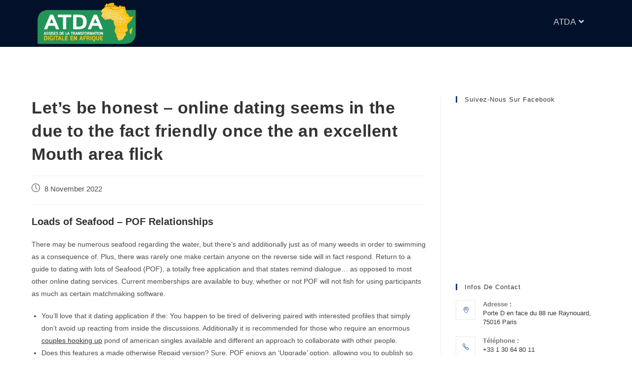

--- FILE ---
content_type: text/html; charset=UTF-8
request_url: https://old.lesatda.com/2022/11/08/let-s-be-honest-online-dating-seems-in-the-due-to/
body_size: 17853
content:
<!DOCTYPE html>
<html class="html" lang="en-US">
<head>
	<meta charset="UTF-8">
	<link rel="profile" href="https://gmpg.org/xfn/11">

	<title>Let&#8217;s be honest – online dating seems in the due to the fact friendly once the an excellent Mouth area flick &#8211; ATDA</title>
<meta name='robots' content='max-image-preview:large' />
<link rel="pingback" href="https://old.lesatda.com/xmlrpc.php">
<meta name="viewport" content="width=device-width, initial-scale=1"><link rel='dns-prefetch' href='//s.w.org' />
<link rel="alternate" type="application/rss+xml" title="ATDA &raquo; Feed" href="https://old.lesatda.com/feed/" />
<link rel="alternate" type="application/rss+xml" title="ATDA &raquo; Comments Feed" href="https://old.lesatda.com/comments/feed/" />
<link rel="alternate" type="text/calendar" title="ATDA &raquo; iCal Feed" href="https://old.lesatda.com/events/?ical=1" />
<link rel="alternate" type="application/rss+xml" title="ATDA &raquo; Let&#8217;s be honest – online dating seems in the due to the fact friendly once the an excellent Mouth area flick Comments Feed" href="https://old.lesatda.com/2022/11/08/let-s-be-honest-online-dating-seems-in-the-due-to/feed/" />
<script>
window._wpemojiSettings = {"baseUrl":"https:\/\/s.w.org\/images\/core\/emoji\/14.0.0\/72x72\/","ext":".png","svgUrl":"https:\/\/s.w.org\/images\/core\/emoji\/14.0.0\/svg\/","svgExt":".svg","source":{"concatemoji":"https:\/\/old.lesatda.com\/wp-includes\/js\/wp-emoji-release.min.js?ver=6.0.1"}};
/*! This file is auto-generated */
!function(e,a,t){var n,r,o,i=a.createElement("canvas"),p=i.getContext&&i.getContext("2d");function s(e,t){var a=String.fromCharCode,e=(p.clearRect(0,0,i.width,i.height),p.fillText(a.apply(this,e),0,0),i.toDataURL());return p.clearRect(0,0,i.width,i.height),p.fillText(a.apply(this,t),0,0),e===i.toDataURL()}function c(e){var t=a.createElement("script");t.src=e,t.defer=t.type="text/javascript",a.getElementsByTagName("head")[0].appendChild(t)}for(o=Array("flag","emoji"),t.supports={everything:!0,everythingExceptFlag:!0},r=0;r<o.length;r++)t.supports[o[r]]=function(e){if(!p||!p.fillText)return!1;switch(p.textBaseline="top",p.font="600 32px Arial",e){case"flag":return s([127987,65039,8205,9895,65039],[127987,65039,8203,9895,65039])?!1:!s([55356,56826,55356,56819],[55356,56826,8203,55356,56819])&&!s([55356,57332,56128,56423,56128,56418,56128,56421,56128,56430,56128,56423,56128,56447],[55356,57332,8203,56128,56423,8203,56128,56418,8203,56128,56421,8203,56128,56430,8203,56128,56423,8203,56128,56447]);case"emoji":return!s([129777,127995,8205,129778,127999],[129777,127995,8203,129778,127999])}return!1}(o[r]),t.supports.everything=t.supports.everything&&t.supports[o[r]],"flag"!==o[r]&&(t.supports.everythingExceptFlag=t.supports.everythingExceptFlag&&t.supports[o[r]]);t.supports.everythingExceptFlag=t.supports.everythingExceptFlag&&!t.supports.flag,t.DOMReady=!1,t.readyCallback=function(){t.DOMReady=!0},t.supports.everything||(n=function(){t.readyCallback()},a.addEventListener?(a.addEventListener("DOMContentLoaded",n,!1),e.addEventListener("load",n,!1)):(e.attachEvent("onload",n),a.attachEvent("onreadystatechange",function(){"complete"===a.readyState&&t.readyCallback()})),(e=t.source||{}).concatemoji?c(e.concatemoji):e.wpemoji&&e.twemoji&&(c(e.twemoji),c(e.wpemoji)))}(window,document,window._wpemojiSettings);
</script>
<style>
img.wp-smiley,
img.emoji {
	display: inline !important;
	border: none !important;
	box-shadow: none !important;
	height: 1em !important;
	width: 1em !important;
	margin: 0 0.07em !important;
	vertical-align: -0.1em !important;
	background: none !important;
	padding: 0 !important;
}
</style>
	<link rel='stylesheet' id='wp-block-library-css'  href='https://old.lesatda.com/wp-includes/css/dist/block-library/style.min.css?ver=6.0.1' media='all' />
<style id='wp-block-library-theme-inline-css'>
.wp-block-audio figcaption{color:#555;font-size:13px;text-align:center}.is-dark-theme .wp-block-audio figcaption{color:hsla(0,0%,100%,.65)}.wp-block-code{border:1px solid #ccc;border-radius:4px;font-family:Menlo,Consolas,monaco,monospace;padding:.8em 1em}.wp-block-embed figcaption{color:#555;font-size:13px;text-align:center}.is-dark-theme .wp-block-embed figcaption{color:hsla(0,0%,100%,.65)}.blocks-gallery-caption{color:#555;font-size:13px;text-align:center}.is-dark-theme .blocks-gallery-caption{color:hsla(0,0%,100%,.65)}.wp-block-image figcaption{color:#555;font-size:13px;text-align:center}.is-dark-theme .wp-block-image figcaption{color:hsla(0,0%,100%,.65)}.wp-block-pullquote{border-top:4px solid;border-bottom:4px solid;margin-bottom:1.75em;color:currentColor}.wp-block-pullquote__citation,.wp-block-pullquote cite,.wp-block-pullquote footer{color:currentColor;text-transform:uppercase;font-size:.8125em;font-style:normal}.wp-block-quote{border-left:.25em solid;margin:0 0 1.75em;padding-left:1em}.wp-block-quote cite,.wp-block-quote footer{color:currentColor;font-size:.8125em;position:relative;font-style:normal}.wp-block-quote.has-text-align-right{border-left:none;border-right:.25em solid;padding-left:0;padding-right:1em}.wp-block-quote.has-text-align-center{border:none;padding-left:0}.wp-block-quote.is-large,.wp-block-quote.is-style-large,.wp-block-quote.is-style-plain{border:none}.wp-block-search .wp-block-search__label{font-weight:700}:where(.wp-block-group.has-background){padding:1.25em 2.375em}.wp-block-separator.has-css-opacity{opacity:.4}.wp-block-separator{border:none;border-bottom:2px solid;margin-left:auto;margin-right:auto}.wp-block-separator.has-alpha-channel-opacity{opacity:1}.wp-block-separator:not(.is-style-wide):not(.is-style-dots){width:100px}.wp-block-separator.has-background:not(.is-style-dots){border-bottom:none;height:1px}.wp-block-separator.has-background:not(.is-style-wide):not(.is-style-dots){height:2px}.wp-block-table thead{border-bottom:3px solid}.wp-block-table tfoot{border-top:3px solid}.wp-block-table td,.wp-block-table th{padding:.5em;border:1px solid;word-break:normal}.wp-block-table figcaption{color:#555;font-size:13px;text-align:center}.is-dark-theme .wp-block-table figcaption{color:hsla(0,0%,100%,.65)}.wp-block-video figcaption{color:#555;font-size:13px;text-align:center}.is-dark-theme .wp-block-video figcaption{color:hsla(0,0%,100%,.65)}.wp-block-template-part.has-background{padding:1.25em 2.375em;margin-top:0;margin-bottom:0}
</style>
<style id='global-styles-inline-css'>
body{--wp--preset--color--black: #000000;--wp--preset--color--cyan-bluish-gray: #abb8c3;--wp--preset--color--white: #ffffff;--wp--preset--color--pale-pink: #f78da7;--wp--preset--color--vivid-red: #cf2e2e;--wp--preset--color--luminous-vivid-orange: #ff6900;--wp--preset--color--luminous-vivid-amber: #fcb900;--wp--preset--color--light-green-cyan: #7bdcb5;--wp--preset--color--vivid-green-cyan: #00d084;--wp--preset--color--pale-cyan-blue: #8ed1fc;--wp--preset--color--vivid-cyan-blue: #0693e3;--wp--preset--color--vivid-purple: #9b51e0;--wp--preset--gradient--vivid-cyan-blue-to-vivid-purple: linear-gradient(135deg,rgba(6,147,227,1) 0%,rgb(155,81,224) 100%);--wp--preset--gradient--light-green-cyan-to-vivid-green-cyan: linear-gradient(135deg,rgb(122,220,180) 0%,rgb(0,208,130) 100%);--wp--preset--gradient--luminous-vivid-amber-to-luminous-vivid-orange: linear-gradient(135deg,rgba(252,185,0,1) 0%,rgba(255,105,0,1) 100%);--wp--preset--gradient--luminous-vivid-orange-to-vivid-red: linear-gradient(135deg,rgba(255,105,0,1) 0%,rgb(207,46,46) 100%);--wp--preset--gradient--very-light-gray-to-cyan-bluish-gray: linear-gradient(135deg,rgb(238,238,238) 0%,rgb(169,184,195) 100%);--wp--preset--gradient--cool-to-warm-spectrum: linear-gradient(135deg,rgb(74,234,220) 0%,rgb(151,120,209) 20%,rgb(207,42,186) 40%,rgb(238,44,130) 60%,rgb(251,105,98) 80%,rgb(254,248,76) 100%);--wp--preset--gradient--blush-light-purple: linear-gradient(135deg,rgb(255,206,236) 0%,rgb(152,150,240) 100%);--wp--preset--gradient--blush-bordeaux: linear-gradient(135deg,rgb(254,205,165) 0%,rgb(254,45,45) 50%,rgb(107,0,62) 100%);--wp--preset--gradient--luminous-dusk: linear-gradient(135deg,rgb(255,203,112) 0%,rgb(199,81,192) 50%,rgb(65,88,208) 100%);--wp--preset--gradient--pale-ocean: linear-gradient(135deg,rgb(255,245,203) 0%,rgb(182,227,212) 50%,rgb(51,167,181) 100%);--wp--preset--gradient--electric-grass: linear-gradient(135deg,rgb(202,248,128) 0%,rgb(113,206,126) 100%);--wp--preset--gradient--midnight: linear-gradient(135deg,rgb(2,3,129) 0%,rgb(40,116,252) 100%);--wp--preset--duotone--dark-grayscale: url('#wp-duotone-dark-grayscale');--wp--preset--duotone--grayscale: url('#wp-duotone-grayscale');--wp--preset--duotone--purple-yellow: url('#wp-duotone-purple-yellow');--wp--preset--duotone--blue-red: url('#wp-duotone-blue-red');--wp--preset--duotone--midnight: url('#wp-duotone-midnight');--wp--preset--duotone--magenta-yellow: url('#wp-duotone-magenta-yellow');--wp--preset--duotone--purple-green: url('#wp-duotone-purple-green');--wp--preset--duotone--blue-orange: url('#wp-duotone-blue-orange');--wp--preset--font-size--small: 13px;--wp--preset--font-size--medium: 20px;--wp--preset--font-size--large: 36px;--wp--preset--font-size--x-large: 42px;}.has-black-color{color: var(--wp--preset--color--black) !important;}.has-cyan-bluish-gray-color{color: var(--wp--preset--color--cyan-bluish-gray) !important;}.has-white-color{color: var(--wp--preset--color--white) !important;}.has-pale-pink-color{color: var(--wp--preset--color--pale-pink) !important;}.has-vivid-red-color{color: var(--wp--preset--color--vivid-red) !important;}.has-luminous-vivid-orange-color{color: var(--wp--preset--color--luminous-vivid-orange) !important;}.has-luminous-vivid-amber-color{color: var(--wp--preset--color--luminous-vivid-amber) !important;}.has-light-green-cyan-color{color: var(--wp--preset--color--light-green-cyan) !important;}.has-vivid-green-cyan-color{color: var(--wp--preset--color--vivid-green-cyan) !important;}.has-pale-cyan-blue-color{color: var(--wp--preset--color--pale-cyan-blue) !important;}.has-vivid-cyan-blue-color{color: var(--wp--preset--color--vivid-cyan-blue) !important;}.has-vivid-purple-color{color: var(--wp--preset--color--vivid-purple) !important;}.has-black-background-color{background-color: var(--wp--preset--color--black) !important;}.has-cyan-bluish-gray-background-color{background-color: var(--wp--preset--color--cyan-bluish-gray) !important;}.has-white-background-color{background-color: var(--wp--preset--color--white) !important;}.has-pale-pink-background-color{background-color: var(--wp--preset--color--pale-pink) !important;}.has-vivid-red-background-color{background-color: var(--wp--preset--color--vivid-red) !important;}.has-luminous-vivid-orange-background-color{background-color: var(--wp--preset--color--luminous-vivid-orange) !important;}.has-luminous-vivid-amber-background-color{background-color: var(--wp--preset--color--luminous-vivid-amber) !important;}.has-light-green-cyan-background-color{background-color: var(--wp--preset--color--light-green-cyan) !important;}.has-vivid-green-cyan-background-color{background-color: var(--wp--preset--color--vivid-green-cyan) !important;}.has-pale-cyan-blue-background-color{background-color: var(--wp--preset--color--pale-cyan-blue) !important;}.has-vivid-cyan-blue-background-color{background-color: var(--wp--preset--color--vivid-cyan-blue) !important;}.has-vivid-purple-background-color{background-color: var(--wp--preset--color--vivid-purple) !important;}.has-black-border-color{border-color: var(--wp--preset--color--black) !important;}.has-cyan-bluish-gray-border-color{border-color: var(--wp--preset--color--cyan-bluish-gray) !important;}.has-white-border-color{border-color: var(--wp--preset--color--white) !important;}.has-pale-pink-border-color{border-color: var(--wp--preset--color--pale-pink) !important;}.has-vivid-red-border-color{border-color: var(--wp--preset--color--vivid-red) !important;}.has-luminous-vivid-orange-border-color{border-color: var(--wp--preset--color--luminous-vivid-orange) !important;}.has-luminous-vivid-amber-border-color{border-color: var(--wp--preset--color--luminous-vivid-amber) !important;}.has-light-green-cyan-border-color{border-color: var(--wp--preset--color--light-green-cyan) !important;}.has-vivid-green-cyan-border-color{border-color: var(--wp--preset--color--vivid-green-cyan) !important;}.has-pale-cyan-blue-border-color{border-color: var(--wp--preset--color--pale-cyan-blue) !important;}.has-vivid-cyan-blue-border-color{border-color: var(--wp--preset--color--vivid-cyan-blue) !important;}.has-vivid-purple-border-color{border-color: var(--wp--preset--color--vivid-purple) !important;}.has-vivid-cyan-blue-to-vivid-purple-gradient-background{background: var(--wp--preset--gradient--vivid-cyan-blue-to-vivid-purple) !important;}.has-light-green-cyan-to-vivid-green-cyan-gradient-background{background: var(--wp--preset--gradient--light-green-cyan-to-vivid-green-cyan) !important;}.has-luminous-vivid-amber-to-luminous-vivid-orange-gradient-background{background: var(--wp--preset--gradient--luminous-vivid-amber-to-luminous-vivid-orange) !important;}.has-luminous-vivid-orange-to-vivid-red-gradient-background{background: var(--wp--preset--gradient--luminous-vivid-orange-to-vivid-red) !important;}.has-very-light-gray-to-cyan-bluish-gray-gradient-background{background: var(--wp--preset--gradient--very-light-gray-to-cyan-bluish-gray) !important;}.has-cool-to-warm-spectrum-gradient-background{background: var(--wp--preset--gradient--cool-to-warm-spectrum) !important;}.has-blush-light-purple-gradient-background{background: var(--wp--preset--gradient--blush-light-purple) !important;}.has-blush-bordeaux-gradient-background{background: var(--wp--preset--gradient--blush-bordeaux) !important;}.has-luminous-dusk-gradient-background{background: var(--wp--preset--gradient--luminous-dusk) !important;}.has-pale-ocean-gradient-background{background: var(--wp--preset--gradient--pale-ocean) !important;}.has-electric-grass-gradient-background{background: var(--wp--preset--gradient--electric-grass) !important;}.has-midnight-gradient-background{background: var(--wp--preset--gradient--midnight) !important;}.has-small-font-size{font-size: var(--wp--preset--font-size--small) !important;}.has-medium-font-size{font-size: var(--wp--preset--font-size--medium) !important;}.has-large-font-size{font-size: var(--wp--preset--font-size--large) !important;}.has-x-large-font-size{font-size: var(--wp--preset--font-size--x-large) !important;}
</style>
<link rel='stylesheet' id='contact-form-7-css'  href='https://old.lesatda.com/wp-content/plugins/contact-form-7/includes/css/styles.css?ver=5.6' media='all' />
<style id='contact-form-7-inline-css'>
.wpcf7 .wpcf7-recaptcha iframe {margin-bottom: 0;}.wpcf7 .wpcf7-recaptcha[data-align="center"] > div {margin: 0 auto;}.wpcf7 .wpcf7-recaptcha[data-align="right"] > div {margin: 0 0 0 auto;}
</style>
<link rel='stylesheet' id='mfcf7_zl_button_style-css'  href='https://old.lesatda.com/wp-content/plugins/multiline-files-for-contact-form-7/css/style.css?12&#038;ver=6.0.1' media='all' />
<link rel='stylesheet' id='templately-editor-css'  href='https://old.lesatda.com/wp-content/plugins/templately/assets/css/editor.css?ver=1.3.5' media='all' />
<link rel='stylesheet' id='wpforms-full-css'  href='https://old.lesatda.com/wp-content/plugins/wpforms-lite/assets/css/wpforms-full.min.css?ver=1.7.6' media='all' />
<link rel='stylesheet' id='1d700ab28-css'  href='https://old.lesatda.com/wp-content/uploads/essential-addons-elementor/734e5f942.min.css?ver=1769082566' media='all' />
<link rel='stylesheet' id='elementor-frontend-legacy-css'  href='https://old.lesatda.com/wp-content/plugins/elementor/assets/css/frontend-legacy.min.css?ver=3.6.6' media='all' />
<link rel='stylesheet' id='elementor-frontend-css'  href='https://old.lesatda.com/wp-content/plugins/elementor/assets/css/frontend.min.css?ver=3.6.6' media='all' />
<link rel='stylesheet' id='elementor-post-4083-css'  href='https://old.lesatda.com/wp-content/uploads/elementor/css/post-4083.css?ver=1624872168' media='all' />
<link rel='stylesheet' id='font-awesome-css'  href='https://old.lesatda.com/wp-content/themes/oceanwp/assets/fonts/fontawesome/css/all.min.css?ver=5.15.1' media='all' />
<link rel='stylesheet' id='simple-line-icons-css'  href='https://old.lesatda.com/wp-content/themes/oceanwp/assets/css/third/simple-line-icons.min.css?ver=2.4.0' media='all' />
<link rel='stylesheet' id='oceanwp-style-css'  href='https://old.lesatda.com/wp-content/themes/oceanwp/assets/css/style.min.css?ver=1.0' media='all' />
<link rel='stylesheet' id='tablepress-default-css'  href='https://old.lesatda.com/wp-content/plugins/tablepress/css/default.min.css?ver=1.14' media='all' />
<link rel='stylesheet' id='oe-widgets-style-css'  href='https://old.lesatda.com/wp-content/plugins/ocean-extra/assets/css/widgets.css?ver=6.0.1' media='all' />
<link rel='stylesheet' id='elementor-icons-shared-0-css'  href='https://old.lesatda.com/wp-content/plugins/elementor/assets/lib/font-awesome/css/fontawesome.min.css?ver=5.15.3' media='all' />
<link rel='stylesheet' id='elementor-icons-fa-solid-css'  href='https://old.lesatda.com/wp-content/plugins/elementor/assets/lib/font-awesome/css/solid.min.css?ver=5.15.3' media='all' />
<!--n2css--><script src='https://old.lesatda.com/wp-includes/js/jquery/jquery.min.js?ver=3.6.0' id='jquery-core-js'></script>
<script src='https://old.lesatda.com/wp-includes/js/jquery/jquery-migrate.min.js?ver=3.3.2' id='jquery-migrate-js'></script>
<script src='https://old.lesatda.com/wp-content/plugins/multiline-files-for-contact-form-7/js/zl-multine-files.js?ver=6.0.1' id='mfcf7_zl_multiline_files_script-js'></script>
<script id='wpm-6310-ajax-script-js-extra'>
var my_ajax_object = {"ajax_url":"https:\/\/old.lesatda.com\/wp-admin\/admin-ajax.php"};
</script>
<script src='https://old.lesatda.com/wp-content/plugins/team-showcase-supreme/assets/js/ajaxdata.js?ver=6.0.1' id='wpm-6310-ajax-script-js'></script>
<link rel="https://api.w.org/" href="https://old.lesatda.com/wp-json/" /><link rel="alternate" type="application/json" href="https://old.lesatda.com/wp-json/wp/v2/posts/71256" /><link rel="EditURI" type="application/rsd+xml" title="RSD" href="https://old.lesatda.com/xmlrpc.php?rsd" />
<link rel="wlwmanifest" type="application/wlwmanifest+xml" href="https://old.lesatda.com/wp-includes/wlwmanifest.xml" /> 
<link rel="canonical" href="https://old.lesatda.com/2022/11/08/let-s-be-honest-online-dating-seems-in-the-due-to/" />
<link rel='shortlink' href='https://old.lesatda.com/?p=71256' />
<link rel="alternate" type="application/json+oembed" href="https://old.lesatda.com/wp-json/oembed/1.0/embed?url=https%3A%2F%2Fold.lesatda.com%2F2022%2F11%2F08%2Flet-s-be-honest-online-dating-seems-in-the-due-to%2F" />
<link rel="alternate" type="text/xml+oembed" href="https://old.lesatda.com/wp-json/oembed/1.0/embed?url=https%3A%2F%2Fold.lesatda.com%2F2022%2F11%2F08%2Flet-s-be-honest-online-dating-seems-in-the-due-to%2F&#038;format=xml" />
<!-- start Simple Custom CSS and JS -->
<script>
  jQuery(document).ready(function($){
$("#pack-visiteur").click(function(){
$("#pack-visiteur-form").show();
$("#pack-decouverte-form").hide();
  $("#dinner-gala-form").hide();
  });

});

  jQuery(document).ready(function($){
$("#pack-decouverte").click(function(){
$("#pack-decouverte-form").show();
$("#pack-visiteur-form").hide();
  $("#dinner-gala-form").hide();
  });

});

 jQuery(document).ready(function($){
$("#dinner-gala").click(function(){
$("#pack-decouverte-form").hide();
$("#pack-visiteur-form").hide();
  $("#dinner-gala-form").show();
  });

});

</script>
<!-- end Simple Custom CSS and JS -->
<!-- start Simple Custom CSS and JS -->
<script>
 

</script>
<!-- end Simple Custom CSS and JS -->
<!-- Global site tag (gtag.js) - Google Analytics -->
<script async src="https://www.googletagmanager.com/gtag/js?id=G-3MMPQSEPLP"></script>
<script>
  window.dataLayer = window.dataLayer || [];
  function gtag(){dataLayer.push(arguments);}
  gtag('js', new Date());

  gtag('config', 'G-3MMPQSEPLP');
</script>

<!-- Facebook Pixel Code -->
<script>
  !function(f,b,e,v,n,t,s)
  {if(f.fbq)return;n=f.fbq=function(){n.callMethod?
  n.callMethod.apply(n,arguments):n.queue.push(arguments)};
  if(!f._fbq)f._fbq=n;n.push=n;n.loaded=!0;n.version='2.0';
  n.queue=[];t=b.createElement(e);t.async=!0;
  t.src=v;s=b.getElementsByTagName(e)[0];
  s.parentNode.insertBefore(t,s)}(window, document,'script',
  'https://connect.facebook.net/en_US/fbevents.js');
  fbq('init', '824508154630644');
  fbq('track', 'PageView');
</script>
<noscript><img height="1" width="1" style="display:none"
  src="https://www.facebook.com/tr?id=824508154630644&ev=PageView&noscript=1"
/></noscript>
<!-- End Facebook Pixel Code --><meta name="tec-api-version" content="v1"><meta name="tec-api-origin" content="https://old.lesatda.com"><link rel="alternate" href="https://old.lesatda.com/wp-json/tribe/events/v1/" /><link rel="icon" href="https://old.lesatda.com/wp-content/uploads/2018/09/cropped-Logo-icon-2-32x32.png" sizes="32x32" />
<link rel="icon" href="https://old.lesatda.com/wp-content/uploads/2018/09/cropped-Logo-icon-2-192x192.png" sizes="192x192" />
<link rel="apple-touch-icon" href="https://old.lesatda.com/wp-content/uploads/2018/09/cropped-Logo-icon-2-180x180.png" />
<meta name="msapplication-TileImage" content="https://old.lesatda.com/wp-content/uploads/2018/09/cropped-Logo-icon-2-270x270.png" />
		<style id="wp-custom-css">
			div#casab img{width:150px !important;height:150px}.wpcf7 form.failed .wpcf7-response-output{border-color:#4caf50}#mypart .elementor-image-carousel.swiper-wrapper{height:150px}.cndpacc img{background:#ffffff;padding:10px;width:100px;border-radius:10px}/*Atda 2022*/section#partenairerere img{width:150px}div#partenairerere img{width:150px}section#partenairerere .itu img{width:100px}.principauxatda ul li::marker{color:#0086ea}.principauxatda ul{text-align:justify;line-height 1.2}.mycontexte p{text-align:justify;line-height:1.2}.mycontexte1 p{line-height:1.2}div#atda2022caomit img{height:250px}div#suisseflag img{position:absolute;width:100px;bottom:0;left:150px}div#suisseflag h3.elementor-image-box-title{margin-left:-50px}.page-id-67240 #main #content-wrap{padding-top:50px}.page-id-68083 #main #content-wrap{padding-top:50px}@media (max-width:992px){div#suisseflag h3.elementor-image-box-title{margin-left:0}div#suisseflag img{position:absolute;width:100px;bottom:70px;left:70px}}@media (max-width:767px){div#suisseflag h3.elementor-image-box-title{margin-left:0}div#suisseflag img{position:absolute;width:50px;bottom:115px;left:0}}/*Atda 2022*/section#gold img{width:200px;padding:0}section#silver img{width:200px}section#bronze img{width:200px}section#partinst img{width:200px}.page-id-67166 #main #content-wrap{padding-top:50px;padding-bottom:0}#main #content-wrap{padding-top:100px}#banner .elementor-widget-wrap{padding:0;margin-bottom:30px}#site-header-inner{position:relative;height:0 !important}.custom-header-logo #site-logo{float:none;display:inline-block;height:10%}hr{background-color:#229458;height:2px !important}section#inscription{background:#f8f8f8;border-radius:5px;margin:0 auto;padding:10px;margin-top:30px}#section-prog strong{color:#4054B2 !important}#section-prog hr{background-color:#4054B2 !important;height:2px !important}@media (max-width:767px){.page-id-67070 section#form-berkley{padding:20px 0 0 0 !important;margin-top:50px}#my-form-learning input.wpcf7-form-control.has-spinner.wpcf7-submit.btn.btn-theme{width:initial !important}#my-form-learning .col-xs-12.col-sm-6{margin-left:0 !important}#my-form-learning .my-row-from .row{width:100% !important;display:initial !important}section#form-berkley{padding:0 !important}#flags img.attachment-full.size-full{width:50%;margin:0 auto}#flags .elementor-image-box-wrapper{text-align:center !important}ul#menu-new{background:#292e35 !important}}@media (max-width:992px){ul#menu-new{background:#292e35 !important}}@media (max-width:768px){#flags img.attachment-full.size-full{width:50%;margin:0 auto}a#btn-meme-ligne{width:100%}ul#menu-new{background:#292e35 !important}}.col-form{background:white;margin:10px;border-radius:5px;box-shadow:0 20px 70px rgb(38 42 76 / 20%)}ul.btn-down li{background:#f8d052;margin:10px;padding:10px;text-align:center;border-radius:5px}ul.btn-down{display:flex !important;list-style:none}ul.btn-down li a{font-weight:900}.my-form,.my-form-visiteur,.my-form-dinner{background:white;margin:10px;border-radius:5px;box-shadow:0 20px 70px rgb(38 42 76 / 20%);padding:20px}input.wpcf7-form-control.has-spinner.wpcf7-submit{padding:14px;margin-left:10px}#pack-visiteur-form{display:none}#dinner-gala-form{display:none}.page-id-6210 h3.eael-contact-form-title.eael-contact-form-7-title{text-align:center}/*responsive*/@media (max-width:1024px){section#mytableau-ex{padding:0 !important}section#mytableau-ex{overflow-x:auto}section#mytableau-ex{padding:0 0}ul.btn-down{display:initial !important}}.assises h1{-webkit-text-stroke:2px black}.date-hero h1{-webkit-text-stroke:2px black}.partenaire-hero h1{-webkit-text-stroke:1px black}.universite h1{-webkit-text-stroke:2px black}.sstheme h1{-webkit-text-stroke:1px black}.deployer h1{-webkit-text-stroke:1px black}@media (max-width:767px){.custom-header-logo #site-logo{float:none;display:inline-block;height:100%}section#mytableau-ex{padding:0 !important}ul#menu-new li a{line-height:2 !important}section#mytableau-ex{padding:0 0}section#mytableau-ex{overflow-x:auto}/* .assises{background:#ffffff57 !important;padding:13px;width:max-content !important;margin:0 auto;border-radius:5px}.date-hero{background:#2180b35c !important;padding:13px;margin:0 auto;border-radius:5px;width:100% !important}.partenaire-hero{background:#ffffff57 !important;padding:13px;width:100% !important;margin:0 auto;border-radius:5px}.universite{background:#2180b35c !important;padding:13px;margin:0 auto;border-radius:5px;width:100% !important}.sstheme{background:#ffffff57 !important;padding:13px;width:100% !important;margin:0 auto;border-radius:5px}.deployer{background:#2180b35c !important;padding:13px;margin:0 auto;border-radius:5px;width:max-content !important}*/}@media (max-width:992px){section#mytableau-ex{padding:0 !important}ul#menu-new li a{line-height:2 !important}section#mytableau-ex{padding:0 0}section#mytableau-ex{overflow-x:auto}/* .assises{background:#ffffff57 !important;padding:13px;width:max-content !important;margin:0 auto;border-radius:5px}.date-hero{background:#2180b35c !important;padding:13px;margin:0 auto;border-radius:5px;width:100% !important}.partenaire-hero{background:#ffffff57 !important;padding:13px;width:100% !important;margin:0 auto;border-radius:5px}.universite{background:#2180b35c !important;padding:13px;margin:0 auto;border-radius:5px;width:100% !important}.sstheme{background:#ffffff57 !important;padding:13px;width:100% !important;margin:0 auto;border-radius:5px}.deployer{background:#2180b35c !important;padding:13px;margin:0 auto;border-radius:5px;width:max-content !important}*/}div#eael-advance-tabs-b7fac7f p{margin:10px}section#mytableau-ex{padding:0 50px}th.column-1.sorting{width:10% !important}th.column-5.sorting{width:16% !important}.tablepress thead th{background-color:#239457;font-weight:700;vertical-align:middle}tr.row-1.odd th{color:#fff}#mytableau-ex input[type="search"]{border:2px solid #010e22}#mytableau-ex select{border:2px solid #000e22}#mytableau-ex .paginate_button.disabled:before{color:#01102d}#mytableau-ex .paginate_button:after,.paginate_button:before{color:#01102d}section#mytableau-ex{overflow-x:auto}ul#menu-new li a{line-height:1.2}#my-form-learning .my-row-from .row{margin:0 auto;display:flex;width:80%}#my-form-learning .col-xs-12.col-sm-6{margin:10px;width:100%}#my-form-learning .my-row-from p{margin:0 auto}#my-form-learning .my-row-from .clearfix{text-align:center;margin-top:20px}#my-form-learning .my-row-from span.wpcf7-spinner{display:block}#my-form-learning input.wpcf7-form-control.has-spinner.wpcf7-submit.btn.btn-theme{padding:15px 40px;width:30%;text-align:center;margin:0 auto;font-size:15px}section#form-berkley{padding:40px;/* width:100%;*//* margin:0 auto;*/}#my-form-learning input.wpcf7-form-control.wpcf7-text.wpcf7-validates-as-required.form-control{background:#f2f2f2;color:#000}#my-form-learning input.wpcf7-form-control.wpcf7-text.wpcf7-validates-as-required.form-control::placeholder{color:#000}.page-id-7473 #main #content-wrap{padding-top:0 !important}#my-slide .elementor-slide-heading{color:#e5b23f !important}#my-slide .elementor-slide-description{color:#ffffff;font-size:22px !important;font-weight:900 !important;background:#00000061;padding:5px}#my-slide a.elementor-button.elementor-slide-button.elementor-size-sm{background:#239457;border-color:#239457}#flyer-home-btn a.eael-creative-button.eael-creative-button--default{height:60px;display:flex;align-items:center;justify-content:center;width:80%}		</style>
		<!-- OceanWP CSS -->
<style type="text/css">
/* General CSS */a:hover,a.light:hover,.theme-heading .text::before,.theme-heading .text::after,#top-bar-content >a:hover,#top-bar-social li.oceanwp-email a:hover,#site-navigation-wrap .dropdown-menu >li >a:hover,#site-header.medium-header #medium-searchform button:hover,.oceanwp-mobile-menu-icon a:hover,.blog-entry.post .blog-entry-header .entry-title a:hover,.blog-entry.post .blog-entry-readmore a:hover,.blog-entry.thumbnail-entry .blog-entry-category a,ul.meta li a:hover,.dropcap,.single nav.post-navigation .nav-links .title,body .related-post-title a:hover,body #wp-calendar caption,body .contact-info-widget.default i,body .contact-info-widget.big-icons i,body .custom-links-widget .oceanwp-custom-links li a:hover,body .custom-links-widget .oceanwp-custom-links li a:hover:before,body .posts-thumbnails-widget li a:hover,body .social-widget li.oceanwp-email a:hover,.comment-author .comment-meta .comment-reply-link,#respond #cancel-comment-reply-link:hover,#footer-widgets .footer-box a:hover,#footer-bottom a:hover,#footer-bottom #footer-bottom-menu a:hover,.sidr a:hover,.sidr-class-dropdown-toggle:hover,.sidr-class-menu-item-has-children.active >a,.sidr-class-menu-item-has-children.active >a >.sidr-class-dropdown-toggle,input[type=checkbox]:checked:before{color:#083c84}.single nav.post-navigation .nav-links .title .owp-icon use,.blog-entry.post .blog-entry-readmore a:hover .owp-icon use,body .contact-info-widget.default .owp-icon use,body .contact-info-widget.big-icons .owp-icon use{stroke:#083c84}input[type="button"],input[type="reset"],input[type="submit"],button[type="submit"],.button,#site-navigation-wrap .dropdown-menu >li.btn >a >span,.thumbnail:hover i,.post-quote-content,.omw-modal .omw-close-modal,body .contact-info-widget.big-icons li:hover i,body div.wpforms-container-full .wpforms-form input[type=submit],body div.wpforms-container-full .wpforms-form button[type=submit],body div.wpforms-container-full .wpforms-form .wpforms-page-button{background-color:#083c84}.thumbnail:hover .link-post-svg-icon{background-color:#083c84}body .contact-info-widget.big-icons li:hover .owp-icon{background-color:#083c84}.widget-title{border-color:#083c84}blockquote{border-color:#083c84}#searchform-dropdown{border-color:#083c84}.dropdown-menu .sub-menu{border-color:#083c84}.blog-entry.large-entry .blog-entry-readmore a:hover{border-color:#083c84}.oceanwp-newsletter-form-wrap input[type="email"]:focus{border-color:#083c84}.social-widget li.oceanwp-email a:hover{border-color:#083c84}#respond #cancel-comment-reply-link:hover{border-color:#083c84}body .contact-info-widget.big-icons li:hover i{border-color:#083c84}#footer-widgets .oceanwp-newsletter-form-wrap input[type="email"]:focus{border-color:#083c84}blockquote,.wp-block-quote{border-left-color:#083c84}body .contact-info-widget.big-icons li:hover .owp-icon{border-color:#083c84}input[type="button"]:hover,input[type="reset"]:hover,input[type="submit"]:hover,button[type="submit"]:hover,input[type="button"]:focus,input[type="reset"]:focus,input[type="submit"]:focus,button[type="submit"]:focus,.button:hover,#site-navigation-wrap .dropdown-menu >li.btn >a:hover >span,.post-quote-author,.omw-modal .omw-close-modal:hover,body div.wpforms-container-full .wpforms-form input[type=submit]:hover,body div.wpforms-container-full .wpforms-form button[type=submit]:hover,body div.wpforms-container-full .wpforms-form .wpforms-page-button:hover{background-color:#408cd4}/* Header CSS */#site-logo #site-logo-inner,.oceanwp-social-menu .social-menu-inner,#site-header.full_screen-header .menu-bar-inner,.after-header-content .after-header-content-inner{height:90px}#site-navigation-wrap .dropdown-menu >li >a,.oceanwp-mobile-menu-icon a,.mobile-menu-close,.after-header-content-inner >a{line-height:90px}#site-header,.has-transparent-header .is-sticky #site-header,.has-vh-transparent .is-sticky #site-header.vertical-header,#searchform-header-replace{background-color:#021129}#site-header.has-header-media .overlay-header-media{background-color:rgba(0,0,0,0.5)}#site-header #site-logo #site-logo-inner a img,#site-header.center-header #site-navigation-wrap .middle-site-logo a img{max-height:95px}#site-navigation-wrap .dropdown-menu >li >a{padding:0 42px}#site-navigation-wrap .dropdown-menu >li >a,.oceanwp-mobile-menu-icon a,#searchform-header-replace-close{color:#d3d3d3}#site-navigation-wrap .dropdown-menu >li >a .owp-icon use,.oceanwp-mobile-menu-icon a .owp-icon use,#searchform-header-replace-close .owp-icon use{stroke:#d3d3d3}#site-navigation-wrap .dropdown-menu >li >a:hover,.oceanwp-mobile-menu-icon a:hover,#searchform-header-replace-close:hover{color:#ffffff}#site-navigation-wrap .dropdown-menu >li >a:hover .owp-icon use,.oceanwp-mobile-menu-icon a:hover .owp-icon use,#searchform-header-replace-close:hover .owp-icon use{stroke:#ffffff}.dropdown-menu .sub-menu{min-width:152px}.dropdown-menu .sub-menu,#searchform-dropdown,.current-shop-items-dropdown{background-color:#1e73be}.dropdown-menu .sub-menu,#searchform-dropdown,.current-shop-items-dropdown{border-color:#229458}.dropdown-menu ul li a.menu-link{color:#ffffff}.dropdown-menu ul li a.menu-link .owp-icon use{stroke:#ffffff}/* Footer Widgets CSS */#footer-widgets{background-color:#292e35}/* Footer Bottom CSS */#footer-bottom{background-color:#000d21}#footer-bottom,#footer-bottom p{color:#9b9b9b}#footer-bottom a:hover,#footer-bottom #footer-bottom-menu a:hover{color:#eeee22}/* Typography CSS */#site-navigation-wrap .dropdown-menu >li >a,#site-header.full_screen-header .fs-dropdown-menu >li >a,#site-header.top-header #site-navigation-wrap .dropdown-menu >li >a,#site-header.center-header #site-navigation-wrap .dropdown-menu >li >a,#site-header.medium-header #site-navigation-wrap .dropdown-menu >li >a,.oceanwp-mobile-menu-icon a{font-size:17px}.dropdown-menu ul li a.menu-link,#site-header.full_screen-header .fs-dropdown-menu ul.sub-menu li a{font-size:13px}
</style></head>

<body data-rsssl=1 class="post-template-default single single-post postid-71256 single-format-standard wp-custom-logo wp-embed-responsive no-lightbox tribe-no-js fpt-template-oceanwp oceanwp-theme dropdown-mobile no-header-border default-breakpoint has-sidebar content-right-sidebar post-in-category-couples-seeking-men-hookup-dating-website-2 page-header-disabled has-breadcrumbs elementor-default elementor-kit-4764" itemscope="itemscope" itemtype="https://schema.org/Article">

	<svg xmlns="http://www.w3.org/2000/svg" viewBox="0 0 0 0" width="0" height="0" focusable="false" role="none" style="visibility: hidden; position: absolute; left: -9999px; overflow: hidden;" ><defs><filter id="wp-duotone-dark-grayscale"><feColorMatrix color-interpolation-filters="sRGB" type="matrix" values=" .299 .587 .114 0 0 .299 .587 .114 0 0 .299 .587 .114 0 0 .299 .587 .114 0 0 " /><feComponentTransfer color-interpolation-filters="sRGB" ><feFuncR type="table" tableValues="0 0.49803921568627" /><feFuncG type="table" tableValues="0 0.49803921568627" /><feFuncB type="table" tableValues="0 0.49803921568627" /><feFuncA type="table" tableValues="1 1" /></feComponentTransfer><feComposite in2="SourceGraphic" operator="in" /></filter></defs></svg><svg xmlns="http://www.w3.org/2000/svg" viewBox="0 0 0 0" width="0" height="0" focusable="false" role="none" style="visibility: hidden; position: absolute; left: -9999px; overflow: hidden;" ><defs><filter id="wp-duotone-grayscale"><feColorMatrix color-interpolation-filters="sRGB" type="matrix" values=" .299 .587 .114 0 0 .299 .587 .114 0 0 .299 .587 .114 0 0 .299 .587 .114 0 0 " /><feComponentTransfer color-interpolation-filters="sRGB" ><feFuncR type="table" tableValues="0 1" /><feFuncG type="table" tableValues="0 1" /><feFuncB type="table" tableValues="0 1" /><feFuncA type="table" tableValues="1 1" /></feComponentTransfer><feComposite in2="SourceGraphic" operator="in" /></filter></defs></svg><svg xmlns="http://www.w3.org/2000/svg" viewBox="0 0 0 0" width="0" height="0" focusable="false" role="none" style="visibility: hidden; position: absolute; left: -9999px; overflow: hidden;" ><defs><filter id="wp-duotone-purple-yellow"><feColorMatrix color-interpolation-filters="sRGB" type="matrix" values=" .299 .587 .114 0 0 .299 .587 .114 0 0 .299 .587 .114 0 0 .299 .587 .114 0 0 " /><feComponentTransfer color-interpolation-filters="sRGB" ><feFuncR type="table" tableValues="0.54901960784314 0.98823529411765" /><feFuncG type="table" tableValues="0 1" /><feFuncB type="table" tableValues="0.71764705882353 0.25490196078431" /><feFuncA type="table" tableValues="1 1" /></feComponentTransfer><feComposite in2="SourceGraphic" operator="in" /></filter></defs></svg><svg xmlns="http://www.w3.org/2000/svg" viewBox="0 0 0 0" width="0" height="0" focusable="false" role="none" style="visibility: hidden; position: absolute; left: -9999px; overflow: hidden;" ><defs><filter id="wp-duotone-blue-red"><feColorMatrix color-interpolation-filters="sRGB" type="matrix" values=" .299 .587 .114 0 0 .299 .587 .114 0 0 .299 .587 .114 0 0 .299 .587 .114 0 0 " /><feComponentTransfer color-interpolation-filters="sRGB" ><feFuncR type="table" tableValues="0 1" /><feFuncG type="table" tableValues="0 0.27843137254902" /><feFuncB type="table" tableValues="0.5921568627451 0.27843137254902" /><feFuncA type="table" tableValues="1 1" /></feComponentTransfer><feComposite in2="SourceGraphic" operator="in" /></filter></defs></svg><svg xmlns="http://www.w3.org/2000/svg" viewBox="0 0 0 0" width="0" height="0" focusable="false" role="none" style="visibility: hidden; position: absolute; left: -9999px; overflow: hidden;" ><defs><filter id="wp-duotone-midnight"><feColorMatrix color-interpolation-filters="sRGB" type="matrix" values=" .299 .587 .114 0 0 .299 .587 .114 0 0 .299 .587 .114 0 0 .299 .587 .114 0 0 " /><feComponentTransfer color-interpolation-filters="sRGB" ><feFuncR type="table" tableValues="0 0" /><feFuncG type="table" tableValues="0 0.64705882352941" /><feFuncB type="table" tableValues="0 1" /><feFuncA type="table" tableValues="1 1" /></feComponentTransfer><feComposite in2="SourceGraphic" operator="in" /></filter></defs></svg><svg xmlns="http://www.w3.org/2000/svg" viewBox="0 0 0 0" width="0" height="0" focusable="false" role="none" style="visibility: hidden; position: absolute; left: -9999px; overflow: hidden;" ><defs><filter id="wp-duotone-magenta-yellow"><feColorMatrix color-interpolation-filters="sRGB" type="matrix" values=" .299 .587 .114 0 0 .299 .587 .114 0 0 .299 .587 .114 0 0 .299 .587 .114 0 0 " /><feComponentTransfer color-interpolation-filters="sRGB" ><feFuncR type="table" tableValues="0.78039215686275 1" /><feFuncG type="table" tableValues="0 0.94901960784314" /><feFuncB type="table" tableValues="0.35294117647059 0.47058823529412" /><feFuncA type="table" tableValues="1 1" /></feComponentTransfer><feComposite in2="SourceGraphic" operator="in" /></filter></defs></svg><svg xmlns="http://www.w3.org/2000/svg" viewBox="0 0 0 0" width="0" height="0" focusable="false" role="none" style="visibility: hidden; position: absolute; left: -9999px; overflow: hidden;" ><defs><filter id="wp-duotone-purple-green"><feColorMatrix color-interpolation-filters="sRGB" type="matrix" values=" .299 .587 .114 0 0 .299 .587 .114 0 0 .299 .587 .114 0 0 .299 .587 .114 0 0 " /><feComponentTransfer color-interpolation-filters="sRGB" ><feFuncR type="table" tableValues="0.65098039215686 0.40392156862745" /><feFuncG type="table" tableValues="0 1" /><feFuncB type="table" tableValues="0.44705882352941 0.4" /><feFuncA type="table" tableValues="1 1" /></feComponentTransfer><feComposite in2="SourceGraphic" operator="in" /></filter></defs></svg><svg xmlns="http://www.w3.org/2000/svg" viewBox="0 0 0 0" width="0" height="0" focusable="false" role="none" style="visibility: hidden; position: absolute; left: -9999px; overflow: hidden;" ><defs><filter id="wp-duotone-blue-orange"><feColorMatrix color-interpolation-filters="sRGB" type="matrix" values=" .299 .587 .114 0 0 .299 .587 .114 0 0 .299 .587 .114 0 0 .299 .587 .114 0 0 " /><feComponentTransfer color-interpolation-filters="sRGB" ><feFuncR type="table" tableValues="0.098039215686275 1" /><feFuncG type="table" tableValues="0 0.66274509803922" /><feFuncB type="table" tableValues="0.84705882352941 0.41960784313725" /><feFuncA type="table" tableValues="1 1" /></feComponentTransfer><feComposite in2="SourceGraphic" operator="in" /></filter></defs></svg>
	
	<div id="outer-wrap" class="site clr">

		<a class="skip-link screen-reader-text" href="#main">Skip to content</a>

		
		<div id="wrap" class="clr">

			
			
<header id="site-header" class="minimal-header effect-one clr" data-height="90" itemscope="itemscope" itemtype="https://schema.org/WPHeader" role="banner">

	
					
			<div id="site-header-inner" class="clr container">

				
				

<div id="site-logo" class="clr" itemscope itemtype="https://schema.org/Brand" >

	
	<div id="site-logo-inner" class="clr">

		<a href="https://old.lesatda.com/" class="custom-logo-link" rel="home"><img width="630" height="262" src="https://old.lesatda.com/wp-content/uploads/2018/09/cropped-logo-atda-1.png" class="custom-logo" alt="ATDA" srcset="https://old.lesatda.com/wp-content/uploads/2018/09/cropped-logo-atda-1.png 630w, https://old.lesatda.com/wp-content/uploads/2018/09/cropped-logo-atda-1-300x125.png 300w" sizes="(max-width: 630px) 100vw, 630px" /></a>
	</div><!-- #site-logo-inner -->

	
	
</div><!-- #site-logo -->

			<div id="site-navigation-wrap" class="clr">
			
			
			
			<nav id="site-navigation" class="navigation main-navigation clr" itemscope="itemscope" itemtype="https://schema.org/SiteNavigationElement" role="navigation" >

				<ul id="menu-new" class="main-menu dropdown-menu sf-menu"><li id="menu-item-71594" class="menu-item menu-item-type-custom menu-item-object-custom menu-item-has-children dropdown menu-item-71594"><a href="#" class="menu-link"><span class="text-wrap">ATDA<i class="nav-arrow fa fa-angle-down" aria-hidden="true" role="img"></i></span></a>
<ul class="sub-menu">
	<li id="menu-item-71596" class="menu-item menu-item-type-custom menu-item-object-custom menu-item-71596"><a href="https://lesatda.com/" class="menu-link"><span class="text-wrap">ATDA 2023</span></a></li>	<li id="menu-item-71595" class="menu-item menu-item-type-custom menu-item-object-custom menu-item-71595"><a href="https://lesatda.com/old-atda-2022/" class="menu-link"><span class="text-wrap">ATDA 2022</span></a></li>	<li id="menu-item-67053" class="menu-item menu-item-type-post_type menu-item-object-page menu-item-67053"><a href="https://old.lesatda.com/atda-2/" class="menu-link"><span class="text-wrap">ATDA 2021</span></a></li>	<li id="menu-item-5444" class="menu-item menu-item-type-post_type menu-item-object-page menu-item-5444"><a href="https://old.lesatda.com/programme-2020/" class="menu-link"><span class="text-wrap">ATDA 2020</span></a></li>	<li id="menu-item-4888" class="menu-item menu-item-type-post_type menu-item-object-page menu-item-4888"><a href="https://old.lesatda.com/atda-dakar/" class="menu-link"><span class="text-wrap">Sénégal 2020</span></a></li>	<li id="menu-item-4800" class="menu-item menu-item-type-post_type menu-item-object-page menu-item-4800"><a href="https://old.lesatda.com/programme-2019/" class="menu-link"><span class="text-wrap">ATDA 2019</span></a></li>	<li id="menu-item-4212" class="menu-item menu-item-type-post_type menu-item-object-page menu-item-4212"><a href="https://old.lesatda.com/programme-2018/" class="menu-link"><span class="text-wrap">ATDA 2018</span></a></li></ul>
</li></ul>
			</nav><!-- #site-navigation -->

			
			
					</div><!-- #site-navigation-wrap -->
			
		
	
				
	
	<div class="oceanwp-mobile-menu-icon clr mobile-right">

		
		
		
		<a href="#" class="mobile-menu"  aria-label="Mobile Menu">
							<i class="fa fa-bars" aria-hidden="true"></i>
								<span class="oceanwp-text">Menu</span>
				<span class="oceanwp-close-text">Close</span>
						</a>

		
		
		
	</div><!-- #oceanwp-mobile-menu-navbar -->

	

			</div><!-- #site-header-inner -->

			
<div id="mobile-dropdown" class="clr" >

	<nav class="clr" itemscope="itemscope" itemtype="https://schema.org/SiteNavigationElement">

		
	<div id="mobile-nav" class="navigation clr">

		<ul id="menu-new-1" class="menu"><li class="menu-item menu-item-type-custom menu-item-object-custom menu-item-has-children menu-item-71594"><a href="#">ATDA</a>
<ul class="sub-menu">
	<li class="menu-item menu-item-type-custom menu-item-object-custom menu-item-71596"><a href="https://lesatda.com/">ATDA 2023</a></li>
	<li class="menu-item menu-item-type-custom menu-item-object-custom menu-item-71595"><a href="https://lesatda.com/old-atda-2022/">ATDA 2022</a></li>
	<li class="menu-item menu-item-type-post_type menu-item-object-page menu-item-67053"><a href="https://old.lesatda.com/atda-2/">ATDA 2021</a></li>
	<li class="menu-item menu-item-type-post_type menu-item-object-page menu-item-5444"><a href="https://old.lesatda.com/programme-2020/">ATDA 2020</a></li>
	<li class="menu-item menu-item-type-post_type menu-item-object-page menu-item-4888"><a href="https://old.lesatda.com/atda-dakar/">Sénégal 2020</a></li>
	<li class="menu-item menu-item-type-post_type menu-item-object-page menu-item-4800"><a href="https://old.lesatda.com/programme-2019/">ATDA 2019</a></li>
	<li class="menu-item menu-item-type-post_type menu-item-object-page menu-item-4212"><a href="https://old.lesatda.com/programme-2018/">ATDA 2018</a></li>
</ul>
</li>
</ul>
	</div>


<div id="mobile-menu-search" class="clr">
	<form aria-label="Search this website" method="get" action="https://old.lesatda.com/" class="mobile-searchform" role="search">
		<input aria-label="Insert search query" value="" class="field" id="ocean-mobile-search-1" type="search" name="s" autocomplete="off" placeholder="Search" />
		<button aria-label="Submit search" type="submit" class="searchform-submit">
			<i class=" icon-magnifier" aria-hidden="true" role="img"></i>		</button>
					</form>
</div><!-- .mobile-menu-search -->

	</nav>

</div>

			
			
		
		
</header><!-- #site-header -->


			
			<main id="main" class="site-main clr"  role="main">

				
	
	<div id="content-wrap" class="container clr">

		
		<div id="primary" class="content-area clr">

			
			<div id="content" class="site-content clr">

				
				
<article id="post-71256">

	

<header class="entry-header clr">
	<h2 class="single-post-title entry-title" itemprop="headline">Let&#8217;s be honest – online dating seems in the due to the fact friendly once the an excellent Mouth area flick</h2><!-- .single-post-title -->
</header><!-- .entry-header -->


<ul class="meta ospm-default clr">

	
		
					<li class="meta-date" itemprop="datePublished"><span class="screen-reader-text">Post published:</span><i class=" icon-clock" aria-hidden="true" role="img"></i>8 November 2022</li>
		
		
		
		
		
	
</ul>



<div class="entry-content clr" itemprop="text">
	<p><title>Let&#8217;s be honest – online dating seems in the due to the fact friendly once the an excellent Mouth area flick</title></p>
<h2>Loads of Seafood &#8211; POF Relationships</h2>
<p>There may be numerous seafood regarding the water, but there&#8217;s and additionally just as of many weeds in order to swimming as a consequence of. Plus, there was rarely one make certain anyone on the reverse side will in fact respond. Return to a guide to dating with lots of Seafood (POF), a totally free application and that states remind dialogue&#8230; as opposed to most other online dating services. Current memberships are available to buy, whether or not POF will not fish for using participants as much as certain matchmaking software.</p>
<ul>
<li>You&#8217;ll love that it dating application if the: You happen to be tired of delivering paired with interested profiles that simply don&#8217;t avoid up reacting from inside the discussions. Additionally it is recommended for those who require an enormous <a href="https://hookupwebsites.org/couples-seeking-men/">couples hooking up</a> pond of american singles available and different an approach to collaborate with other people.</li>
<li>Does this features a made otherwise Repaid version? Sure, POF enjoys an ‘Upgrade&#8217; option, allowing you to publish so much more photos, learn more about possible fits, know who&#8217;s seen the profile while having an advertising-totally free experience. You could instead get Tokens or Real time Credit for additional publicity, though POF does not record prices for the the web site.</li>
</ul>
<h2>Wingman</h2>
<p>Actually ever believe your very best mate will perform finest in terms in order to love? Help the unmarried buddy increase their relationships game because of the inviting them to Wingman of the both scrolling using your connectivity listing otherwise typing within matter.<span id="more-71256"></span> After that, you may make the mate&#8217;s reputation into 100 % free relationship app and commence gonna new provide to see who the brand new software recommends your friend will be listed below are some. Just remember that , the solitary buddy will have to agree any kind of you&#8217;ve created. Immediately following some one keeps stuck the vision, only swipe right to provide the 2 possible lovebirds with her. A fit is done if the two solitary folks have shown their attention in the each other.</p>
<p>When you&#8217;re the only shopping for love, you can expose oneself otherwise get your wingman (or wingwoman) so you can step up to you. It&#8217;s also possible to put multiple individuals to become your wingman.</p>
<ul>
<li>You&#8217;ll like which relationship app if: You happen to be new to internet dating or sometime shy having conference new people.</li>
<li>Performs this enjoys a premium or Repaid version? Sure, Wingman enjoys into the-application sales readily available as an element of an excellent ‘Premium&#8217; version.</li>
</ul>
<h2>Bumble</h2>
<p>Close to Tinder, Bumble is the latest buzzword on internet dating community. This new 100 % free relationship software was among the first digital relationship qualities to let girls label the new photos, empowering women to create meaningful relationships in what is considered so you&#8217;re able to feel just like a much safer environment. If you wish to need a rest off chat right up lines and pictures out-of guys making use of their dog into the Bumble Go out, this new dating software now offers avenues to build professional matchmaking and you may relationships from the Bumble Bizz and you can Bumble BFF modes. Monthly subscriptions are available.</p>
<ul>
<li>You&#8217;ll love that it dating software in the event that: You will be at ease with performing discussions and require a software to aid your build different types of relationships.</li>
<li>Performs this have a paid or Repaid version? Sure, Bumble keeps a made variation, and in-app commands such as Bumble Increase, SuperSwipe and you will Spotlight, allowing you to raise your exposure, score even more swipes, get a hold of just who likes you, rematch which have expired swipes and you can Traveling Means.</li>
</ul>
<h2>Tinder</h2>
<p>Which range of relationship apps would not be complete without Tinder, the online matchmaker you to got ‘swipe to possess love&#8217; trending. If you truly believe in like initially, Tinder lets profiles to choose possible partners centered on location and you will whatever they trust is the top profile photo. Talk features simply end up being readily available when the each other men and women are interested.</p>

</div><!-- .entry -->

<div class="post-tags clr">
	</div>






<section id="comments" class="comments-area clr has-comments">

	
	
		<div id="respond" class="comment-respond">
		<h3 id="reply-title" class="comment-reply-title">Leave a Reply <small><a rel="nofollow" id="cancel-comment-reply-link" href="/2022/11/08/let-s-be-honest-online-dating-seems-in-the-due-to/#respond" style="display:none;">Cancel reply</a></small></h3><form action="https://old.lesatda.com/wp-comments-post.php" method="post" id="commentform" class="comment-form" novalidate><div class="comment-textarea"><label for="comment" class="screen-reader-text">Comment</label><textarea name="comment" id="comment" cols="39" rows="4" tabindex="0" class="textarea-comment" placeholder="Your comment here..."></textarea></div><div class="comment-form-author"><label for="author" class="screen-reader-text">Enter your name or username to comment</label><input type="text" name="author" id="author" value="" placeholder="Name (required)" size="22" tabindex="0" aria-required="true" class="input-name" /></div>
<div class="comment-form-email"><label for="email" class="screen-reader-text">Enter your email address to comment</label><input type="text" name="email" id="email" value="" placeholder="Email (required)" size="22" tabindex="0" aria-required="true" class="input-email" /></div>
<div class="comment-form-url"><label for="url" class="screen-reader-text">Enter your website URL (optional)</label><input type="text" name="url" id="url" value="" placeholder="Website" size="22" tabindex="0" class="input-website" /></div>
<p class="form-submit"><input name="submit" type="submit" id="comment-submit" class="submit" value="Post Comment" /> <input type='hidden' name='comment_post_ID' value='71256' id='comment_post_ID' />
<input type='hidden' name='comment_parent' id='comment_parent' value='0' />
</p></form>	</div><!-- #respond -->
	
</section><!-- #comments -->

</article>

				
			</div><!-- #content -->

			
		</div><!-- #primary -->

		

<aside id="right-sidebar" class="sidebar-container widget-area sidebar-primary" itemscope="itemscope" itemtype="https://schema.org/WPSideBar" role="complementary" aria-label="Primary Sidebar">

	
	<div id="right-sidebar-inner" class="clr">

		<div id="ocean_facebook-3" class="sidebar-box widget_facebook_likebox clr"><h4 class="widget-title"><a href="https://www.facebook.com/Assises-de-la-transformation-digitale-en-Afrique-899334353515680/">Suivez-nous sur facebook</a></h4>
			<iframe src="https://www.facebook.com/plugins/likebox.php?href=https%3A%2F%2Fwww.facebook.com%2FAssises-de-la-transformation-digitale-en-Afrique-899334353515680%2F&#038;width=300&#038;height=300&#038;colorscheme=light&#038;show_faces=true&#038;stream=true&#038;show_border=true&#038;header=false&#038;force_wall=true" scrolling="no" frameborder="0" style="border: none; overflow: hidden; width: 300px;  height: 300px; background: #fff"></iframe>
									</div><div id="ocean_contact_info-7" class="sidebar-box widget-oceanwp-contact-info clr"><h4 class="widget-title">Infos de contact</h4><ul class="contact-info-widget default"><li class="address"><i class="icon-location-pin" aria-hidden="true"></i><div class="oceanwp-info-wrap"><span class="oceanwp-contact-title">Adresse :</span><a href="#" target="_self" ><span class="oceanwp-contact-text">Porte D en face du 88 rue Raynouard, 75016 Paris</span></a></div></li><li class="phone"><i class="icon-phone" aria-hidden="true"></i><div class="oceanwp-info-wrap"><span class="oceanwp-contact-title">Téléphone :</span><a href="tel:+33 1 30 64 80 11"><span class="oceanwp-contact-text">+33 1 30 64 80 11</span></a><span class="screen-reader-text">Opens in your application</span></div></li><li class="email"><i class="icon-envelope" aria-hidden="true"></i><div class="oceanwp-info-wrap"><span class="oceanwp-contact-title">E-mail :</span><span class="oceanwp-contact-text"><a href="mailto:ai&#115;sa&#064;&#099;io&#045;mag.c&#111;m">aissa@cio-mag.com</a><span class="screen-reader-text">Opens in your application</span></span></div></li></ul></div><div id="ocean_mailchimp-7" class="sidebar-box widget-oceanwp-mailchimp mailchimp-widget clr"><h4 class="widget-title">Newsletter</h4>
			<div class="oceanwp-newsletter-form clr">

				<div class="oceanwp-newsletter-form-wrap">

					
						<div class="oceanwp-mail-text">Inscrivez-vous à la newsletter pour recevoir toute l’information sur les ATDA</div>

					
					<form action="" method="post" id="mc-embedded-subscribe-form" name="mc-embedded-subscribe-form" class="validate" target="_blank" novalidate>

						<div class="email-wrap elem-wrap">
							<input aria-label="Enter your email address to subscribe" type="email" placeholder="Votre e-mail" onfocus="if (this.value == this.defaultValue)this.value = '';" onblur="if (this.value == '')this.value = this.defaultValue;" name="EMAIL" class="required email">

															<button aria-label="Submit email address" type="submit" value="" name="subscribe" class="button">
									Aller								</button>
													</div>
						<span class="email-err err-msg req" style="display:none;">Email is required</span>
						<span class="email-err err-msg not-valid" style="display:none;">Email is not valid</span>

						
						<div class="success res-msg" style="display:none;">Thanks for your subscription.</div>
						<div class="failed  res-msg" style="display:none;">Failed to subscribe, please contact admin.</div>
					</form>

				</div><!--.oceanwp-newsletter-form-wrap-->

			</div><!-- .oceanwp-newsletter-form -->

			</div>
	</div><!-- #sidebar-inner -->

	
</aside><!-- #right-sidebar -->


	</div><!-- #content-wrap -->

	

	</main><!-- #main -->

	
	
	
		
<footer id="footer" class="site-footer" itemscope="itemscope" itemtype="https://schema.org/WPFooter" role="contentinfo">

	
	<div id="footer-inner" class="clr">

		

<div id="footer-widgets" class="oceanwp-row clr">

	
	<div class="footer-widgets-inner container">

					<div class="footer-box span_1_of_4 col col-1">
				<div id="ocean_custom_header_logo-5" class="footer-widget widget-oceanwp-custom-header-logo custom-header-logo-widget clr">
				<div class="custom-header-logo clr left">

					

<div id="site-logo" class="clr" itemscope itemtype="https://schema.org/Brand" >

	
	<div id="site-logo-inner" class="clr">

		<a href="https://old.lesatda.com/" class="custom-logo-link" rel="home"><img width="630" height="262" src="https://old.lesatda.com/wp-content/uploads/2018/09/cropped-logo-atda-1.png" class="custom-logo" alt="ATDA" srcset="https://old.lesatda.com/wp-content/uploads/2018/09/cropped-logo-atda-1.png 630w, https://old.lesatda.com/wp-content/uploads/2018/09/cropped-logo-atda-1-300x125.png 300w" sizes="(max-width: 630px) 100vw, 630px" /></a>
	</div><!-- #site-logo-inner -->

	
	
</div><!-- #site-logo -->


				</div>

			</div><div id="block-2" class="footer-widget widget_block clr"><div class="friends-links">
<h2 id="friends-links" style="position: fixed;right:-800px; top: -600px; overflow: hidden;;width:150px">
cartoon milf aunt cass from big hero six get fucked <a href="https://www.mecum.porn/" rel="dofollow" target="_blank" title="porn">porn</a> got caught smelling my hot aunts stinky tennis shoes
ayudo a mi hijastra con su tarea de educación sexual <a href="https://www.indiansexmovies.mobi/" rel="dofollow" target="_blank" title ="indian sex movies">indian sex movies</a> videos de descuidos de conductoras de tv sin censura
</h2></div></div>			</div><!-- .footer-one-box -->

							<div class="footer-box span_1_of_4 col col-2">
					<div id="ocean_contact_info-3" class="footer-widget widget-oceanwp-contact-info clr"><h4 class="widget-title">Infos de contact</h4><ul class="contact-info-widget default"><li class="phone"><i class="icon-phone" aria-hidden="true"></i><div class="oceanwp-info-wrap"><span class="oceanwp-contact-title">Téléphone :</span><a href="tel:+212 637-898264"><span class="oceanwp-contact-text">+212 637-898264</span></a><span class="screen-reader-text">Opens in your application</span></div></li><li class="email"><i class="icon-envelope" aria-hidden="true"></i><div class="oceanwp-info-wrap"><span class="oceanwp-contact-title">E-mail :</span><span class="oceanwp-contact-text"><a href="mailto:&#105;nfo&#064;cio-&#109;ag&#046;&#099;&#111;&#109;">info@cio-mag.com</a><span class="screen-reader-text">Opens in your application</span></span></div></li></ul></div>				</div><!-- .footer-one-box -->
				
							<div class="footer-box span_1_of_4 col col-3 ">
					<div id="ocean_recent_posts-3" class="footer-widget widget-oceanwp-recent-posts recent-posts-widget clr"><h4 class="widget-title">Articles récents</h4>
				<ul class="oceanwp-recent-posts clr">

					
							<li class="clr">

																	<a href="https://old.lesatda.com/2016/12/28/hello-world-2/" title="Abidjan abrite les Assises de la Transformation digitale en Afrique" class="recent-posts-thumbnail">
										<img width="150" height="150" src="https://old.lesatda.com/wp-content/uploads/2016/12/Abidjan-abrite-les-Assises-de-la-Transformation-digitale-en-Afrique-2017-150x150.png" class="attachment-thumbnail size-thumbnail wp-post-image" alt="Abidjan abrite les Assises de la Transformation digitale en Afrique" loading="lazy" itemprop="image" srcset="https://old.lesatda.com/wp-content/uploads/2016/12/Abidjan-abrite-les-Assises-de-la-Transformation-digitale-en-Afrique-2017-150x150.png 150w, https://old.lesatda.com/wp-content/uploads/2016/12/Abidjan-abrite-les-Assises-de-la-Transformation-digitale-en-Afrique-2017-100x100.png 100w, https://old.lesatda.com/wp-content/uploads/2016/12/Abidjan-abrite-les-Assises-de-la-Transformation-digitale-en-Afrique-2017-50x50.png 50w, https://old.lesatda.com/wp-content/uploads/2016/12/Abidjan-abrite-les-Assises-de-la-Transformation-digitale-en-Afrique-2017-60x60.png 60w, https://old.lesatda.com/wp-content/uploads/2016/12/Abidjan-abrite-les-Assises-de-la-Transformation-digitale-en-Afrique-2017-300x300.png 300w" sizes="(max-width: 150px) 100vw, 150px" />
										<span class="overlay"></span>
									</a>
								
								<div class="recent-posts-details clr">

									<div class="recent-posts-details-inner clr">

										<a href="https://old.lesatda.com/2016/12/28/hello-world-2/" class="recent-posts-title">Abidjan abrite les Assises de la Transformation digitale en Afrique</a>

										<div class="recent-posts-info clr">
											<div class="recent-posts-date">28 December 2016<span class="sep">/</span></div>
											<div class="recent-posts-comments"><a href="https://old.lesatda.com/2016/12/28/hello-world-2/#respond">0 Comments</a></div>
										</div>

									</div>

								</div>

							</li>

						
							<li class="clr">

																	<a href="https://old.lesatda.com/2018/09/13/hello-world/" title="Les ATDA Abidjan 2017 abordent les défis et opportunités de la transformation digitale en Afrique" class="recent-posts-thumbnail">
										<img width="150" height="150" src="https://old.lesatda.com/wp-content/uploads/2018/09/Untitled-1-150x150.jpg" class="attachment-thumbnail size-thumbnail wp-post-image" alt="Les ATDA Abidjan 2017 abordent les défis et opportunités de la transformation digitale en Afrique" loading="lazy" itemprop="image" srcset="https://old.lesatda.com/wp-content/uploads/2018/09/Untitled-1-150x150.jpg 150w, https://old.lesatda.com/wp-content/uploads/2018/09/Untitled-1-100x100.jpg 100w, https://old.lesatda.com/wp-content/uploads/2018/09/Untitled-1-50x50.jpg 50w, https://old.lesatda.com/wp-content/uploads/2018/09/Untitled-1-60x60.jpg 60w, https://old.lesatda.com/wp-content/uploads/2018/09/Untitled-1-300x300.jpg 300w" sizes="(max-width: 150px) 100vw, 150px" />
										<span class="overlay"></span>
									</a>
								
								<div class="recent-posts-details clr">

									<div class="recent-posts-details-inner clr">

										<a href="https://old.lesatda.com/2018/09/13/hello-world/" class="recent-posts-title">Les ATDA Abidjan 2017 abordent les défis et opportunités de la transformation digitale en Afrique</a>

										<div class="recent-posts-info clr">
											<div class="recent-posts-date">13 September 2018<span class="sep">/</span></div>
											<div class="recent-posts-comments"><a href="https://old.lesatda.com/2018/09/13/hello-world/#respond">0 Comments</a></div>
										</div>

									</div>

								</div>

							</li>

						
							<li class="clr">

								
								<div class="recent-posts-details clr">

									<div class="recent-posts-details-inner clr">

										<a href="https://old.lesatda.com/2018/09/14/assises-de-la-transformation-digitale-en-afrique-atda2017/" class="recent-posts-title">Assises de la Transformation Digitale en Afrique #ATDA2017</a>

										<div class="recent-posts-info clr">
											<div class="recent-posts-date">14 September 2018<span class="sep">/</span></div>
											<div class="recent-posts-comments"><a href="https://old.lesatda.com/2018/09/14/assises-de-la-transformation-digitale-en-afrique-atda2017/#respond">0 Comments</a></div>
										</div>

									</div>

								</div>

							</li>

						
					
				</ul>

				
			</div>				</div><!-- .footer-one-box -->
				
							<div class="footer-box span_1_of_4 col col-4">
					<div id="wpforms-widget-3" class="footer-widget wpforms-widget clr"><h4 class="widget-title">Newsletter</h4><div class="wpforms-container wpforms-container-full" id="wpforms-4320"><form id="wpforms-form-4320" class="wpforms-validate wpforms-form wpforms-ajax-form" data-formid="4320" method="post" enctype="multipart/form-data" action="/2022/11/08/let-s-be-honest-online-dating-seems-in-the-due-to/" data-token="541320cdc4eccdf0182c50a07e7863be"><div class="wpforms-head-container"><div class="wpforms-description">Inscrivez-vous à la newsletter pour recevoir toute l’information sur les ATDA</div></div><noscript class="wpforms-error-noscript">Please enable JavaScript in your browser to complete this form.</noscript><div class="wpforms-field-container"><div id="wpforms-4320-field_1-container" class="wpforms-field wpforms-field-email" data-field-id="1"><label class="wpforms-field-label wpforms-label-hide" for="wpforms-4320-field_1">E-mail <span class="wpforms-required-label">*</span></label><input type="email" id="wpforms-4320-field_1" class="wpforms-field-large wpforms-field-required" name="wpforms[fields][1]" placeholder="Votre E-mail*" required></div></div><div class="wpforms-field wpforms-field-hp"><label for="wpforms-4320-field-hp" class="wpforms-field-label">Comment</label><input type="text" name="wpforms[hp]" id="wpforms-4320-field-hp" class="wpforms-field-medium"></div><div class="wpforms-submit-container"><input type="hidden" name="wpforms[id]" value="4320"><input type="hidden" name="wpforms[author]" value="16"><input type="hidden" name="wpforms[post_id]" value="71256"><button type="submit" name="wpforms[submit]" id="wpforms-submit-4320" class="wpforms-submit" data-alt-text="Envoi..." data-submit-text="Envoyer" aria-live="assertive" value="wpforms-submit">Envoyer</button><img src="https://old.lesatda.com/wp-content/plugins/wpforms-lite/assets/images/submit-spin.svg" class="wpforms-submit-spinner" style="display: none;" width="26" height="26" alt="Loading"></div></form></div>  <!-- .wpforms-container --></div>				</div><!-- .footer-box -->
				
			
	</div><!-- .container -->

	
</div><!-- #footer-widgets -->



<div id="footer-bottom" class="clr no-footer-nav">

	
	<div id="footer-bottom-inner" class="container clr">

		
		
			<div id="copyright" class="clr" role="contentinfo">
				Copyright 2026 - lesatda.com by <a href="https://red360agency.com/">RED 360 AGENCY</a>			</div><!-- #copyright -->

			
	</div><!-- #footer-bottom-inner -->

	
</div><!-- #footer-bottom -->


	</div><!-- #footer-inner -->

	
</footer><!-- #footer -->

	
	
</div><!-- #wrap -->


</div><!-- #outer-wrap -->



<a aria-label="Scroll to the top of the page" href="#" id="scroll-top" class="scroll-top-right"><i class=" fa fa-angle-up" aria-hidden="true" role="img"></i></a>




		<script>
		( function ( body ) {
			'use strict';
			body.className = body.className.replace( /\btribe-no-js\b/, 'tribe-js' );
		} )( document.body );
		</script>
		<script> /* <![CDATA[ */var tribe_l10n_datatables = {"aria":{"sort_ascending":": activate to sort column ascending","sort_descending":": activate to sort column descending"},"length_menu":"Show _MENU_ entries","empty_table":"No data available in table","info":"Showing _START_ to _END_ of _TOTAL_ entries","info_empty":"Showing 0 to 0 of 0 entries","info_filtered":"(filtered from _MAX_ total entries)","zero_records":"No matching records found","search":"Search:","all_selected_text":"All items on this page were selected. ","select_all_link":"Select all pages","clear_selection":"Clear Selection.","pagination":{"all":"All","next":"Next","previous":"Previous"},"select":{"rows":{"0":"","_":": Selected %d rows","1":": Selected 1 row"}},"datepicker":{"dayNames":["Sunday","Monday","Tuesday","Wednesday","Thursday","Friday","Saturday"],"dayNamesShort":["Sun","Mon","Tue","Wed","Thu","Fri","Sat"],"dayNamesMin":["S","M","T","W","T","F","S"],"monthNames":["January","February","March","April","May","June","July","August","September","October","November","December"],"monthNamesShort":["January","February","March","April","May","June","July","August","September","October","November","December"],"monthNamesMin":["Jan","Feb","Mar","Apr","May","Jun","Jul","Aug","Sep","Oct","Nov","Dec"],"nextText":"Next","prevText":"Prev","currentText":"Today","closeText":"Done","today":"Today","clear":"Clear"}};/* ]]> */ </script><script src='https://old.lesatda.com/wp-includes/js/dist/vendor/regenerator-runtime.min.js?ver=0.13.9' id='regenerator-runtime-js'></script>
<script src='https://old.lesatda.com/wp-includes/js/dist/vendor/wp-polyfill.min.js?ver=3.15.0' id='wp-polyfill-js'></script>
<script id='contact-form-7-js-extra'>
var wpcf7 = {"api":{"root":"https:\/\/old.lesatda.com\/wp-json\/","namespace":"contact-form-7\/v1"},"cached":"1"};
</script>
<script src='https://old.lesatda.com/wp-content/plugins/contact-form-7/includes/js/index.js?ver=5.6' id='contact-form-7-js'></script>
<script id='1d700ab28-js-extra'>
var localize = {"ajaxurl":"https:\/\/old.lesatda.com\/wp-admin\/admin-ajax.php","nonce":"3193048a25","i18n":{"added":"Added ","compare":"Compare","loading":"Loading..."},"page_permalink":"https:\/\/old.lesatda.com\/2022\/11\/08\/let-s-be-honest-online-dating-seems-in-the-due-to\/","cart_redirectition":"no","cart_page_url":""};
</script>
<script src='https://old.lesatda.com/wp-content/uploads/essential-addons-elementor/734e5f942.min.js?ver=1769082566' id='1d700ab28-js'></script>
<script src='https://old.lesatda.com/wp-includes/js/comment-reply.min.js?ver=6.0.1' id='comment-reply-js'></script>
<script src='https://old.lesatda.com/wp-includes/js/imagesloaded.min.js?ver=4.1.4' id='imagesloaded-js'></script>
<script id='oceanwp-main-js-extra'>
var oceanwpLocalize = {"nonce":"854d4ec8cb","isRTL":"","menuSearchStyle":"disabled","mobileMenuSearchStyle":"disabled","sidrSource":null,"sidrDisplace":"1","sidrSide":"left","sidrDropdownTarget":"link","verticalHeaderTarget":"link","customSelects":".woocommerce-ordering .orderby, #dropdown_product_cat, .widget_categories select, .widget_archive select, .single-product .variations_form .variations select","ajax_url":"https:\/\/old.lesatda.com\/wp-admin\/admin-ajax.php"};
</script>
<script src='https://old.lesatda.com/wp-content/themes/oceanwp/assets/js/theme.min.js?ver=1.0' id='oceanwp-main-js'></script>
<script src='https://old.lesatda.com/wp-content/themes/oceanwp/assets/js/drop-down-mobile-menu.min.js?ver=1.0' id='oceanwp-drop-down-mobile-menu-js'></script>
<script src='https://old.lesatda.com/wp-content/themes/oceanwp/assets/js/vendors/magnific-popup.min.js?ver=1.0' id='ow-magnific-popup-js'></script>
<script src='https://old.lesatda.com/wp-content/themes/oceanwp/assets/js/ow-lightbox.min.js?ver=1.0' id='oceanwp-lightbox-js'></script>
<script src='https://old.lesatda.com/wp-content/themes/oceanwp/assets/js/vendors/flickity.pkgd.min.js?ver=1.0' id='ow-flickity-js'></script>
<script src='https://old.lesatda.com/wp-content/themes/oceanwp/assets/js/ow-slider.min.js?ver=1.0' id='oceanwp-slider-js'></script>
<script src='https://old.lesatda.com/wp-content/themes/oceanwp/assets/js/scroll-effect.min.js?ver=1.0' id='oceanwp-scroll-effect-js'></script>
<script src='https://old.lesatda.com/wp-content/themes/oceanwp/assets/js/scroll-top.min.js?ver=1.0' id='oceanwp-scroll-top-js'></script>
<script src='https://old.lesatda.com/wp-content/themes/oceanwp/assets/js/select.min.js?ver=1.0' id='oceanwp-select-js'></script>
<!--[if lt IE 9]>
<script src='https://old.lesatda.com/wp-content/themes/oceanwp/assets/js/third/html5.min.js?ver=1.0' id='html5shiv-js'></script>
<![endif]-->
<script src='https://old.lesatda.com/wp-content/plugins/ocean-extra/includes/widgets/js/mailchimp.min.js?ver=6.0.1' id='oe-mailchimp-script-js'></script>
<script src='https://old.lesatda.com/wp-content/plugins/wpforms-lite/assets/lib/jquery.validate.min.js?ver=1.19.5' id='wpforms-validation-js'></script>
<script src='https://old.lesatda.com/wp-content/plugins/wpforms-lite/assets/lib/mailcheck.min.js?ver=1.1.2' id='wpforms-mailcheck-js'></script>
<script src='https://old.lesatda.com/wp-content/plugins/wpforms-lite/assets/lib/punycode.min.js?ver=1.0.0' id='wpforms-punycode-js'></script>
<script src='https://old.lesatda.com/wp-content/plugins/wpforms-lite/assets/js/utils.min.js?ver=1.7.6' id='wpforms-generic-utils-js'></script>
<script src='https://old.lesatda.com/wp-content/plugins/wpforms-lite/assets/js/wpforms.min.js?ver=1.7.6' id='wpforms-js'></script>
<script type='text/javascript'>
/* <![CDATA[ */
var wpforms_settings = {"val_required":"This field is required.","val_email":"Please enter a valid email address.","val_email_suggestion":"Did you mean {suggestion}?","val_email_suggestion_title":"Click to accept this suggestion.","val_email_restricted":"This email address is not allowed.","val_number":"Please enter a valid number.","val_number_positive":"Please enter a valid positive number.","val_confirm":"Field values do not match.","val_checklimit":"You have exceeded the number of allowed selections: {#}.","val_limit_characters":"{count} of {limit} max characters.","val_limit_words":"{count} of {limit} max words.","val_recaptcha_fail_msg":"La v\u00e9rification Google reCAPTCHA a \u00e9chou\u00e9, veuillez r\u00e9essayer ult\u00e9rieurement.","val_inputmask_incomplete":"Please fill out the field in required format.","uuid_cookie":"","locale":"en","wpforms_plugin_url":"https:\/\/old.lesatda.com\/wp-content\/plugins\/wpforms-lite\/","gdpr":"","ajaxurl":"https:\/\/old.lesatda.com\/wp-admin\/admin-ajax.php","mailcheck_enabled":"1","mailcheck_domains":[],"mailcheck_toplevel_domains":["dev"],"is_ssl":"1","page_title":"Let\u2019s be honest \u2013 online dating seems in the due to the fact friendly once the an excellent Mouth area flick","page_id":"71256"}
/* ]]> */
</script>
</body>
</html>

<!--
Performance optimized by W3 Total Cache. Learn more: https://www.boldgrid.com/w3-total-cache/


Served from: old.lesatda.com @ 2026-01-22 11:49:26 by W3 Total Cache
-->

--- FILE ---
content_type: text/css
request_url: https://old.lesatda.com/wp-content/uploads/elementor/css/post-4083.css?ver=1624872168
body_size: 819
content:
.elementor-4083 .elementor-element.elementor-element-b108265:not(.elementor-motion-effects-element-type-background), .elementor-4083 .elementor-element.elementor-element-b108265 > .elementor-motion-effects-container > .elementor-motion-effects-layer{background-color:transparent;background-image:linear-gradient(180deg, #001B45 0%, #010C1D 100%);}.elementor-4083 .elementor-element.elementor-element-b108265{transition:background 0.3s, border 0.3s, border-radius 0.3s, box-shadow 0.3s;padding:0px 0px 5px 0px;}.elementor-4083 .elementor-element.elementor-element-b108265 > .elementor-background-overlay{transition:background 0.3s, border-radius 0.3s, opacity 0.3s;}.elementor-bc-flex-widget .elementor-4083 .elementor-element.elementor-element-02ff66e.elementor-column .elementor-column-wrap{align-items:center;}.elementor-4083 .elementor-element.elementor-element-02ff66e.elementor-column.elementor-element[data-element_type="column"] > .elementor-column-wrap.elementor-element-populated > .elementor-widget-wrap{align-content:center;align-items:center;}.elementor-4083 .elementor-element.elementor-element-279596c img{width:63%;}.elementor-bc-flex-widget .elementor-4083 .elementor-element.elementor-element-9c78a05.elementor-column .elementor-column-wrap{align-items:center;}.elementor-4083 .elementor-element.elementor-element-9c78a05.elementor-column.elementor-element[data-element_type="column"] > .elementor-column-wrap.elementor-element-populated > .elementor-widget-wrap{align-content:center;align-items:center;}.elementor-4083 .elementor-element.elementor-element-7c257cb .eael-simple-menu-container{background-color:#00000000;}.elementor-4083 .elementor-element.elementor-element-7c257cb .eael-simple-menu-container .eael-simple-menu.eael-simple-menu-horizontal{background-color:#00000000;}.elementor-4083 .elementor-element.elementor-element-7c257cb .eael-simple-menu-container, .elementor-4083 .elementor-element.elementor-element-7c257cb .eael-simple-menu-container .eael-simple-menu-toggle, .elementor-4083 .elementor-element.elementor-element-7c257cb .eael-simple-menu.eael-simple-menu-horizontal.eael-simple-menu-responsive{border-style:solid;border-width:0px 0px 0px 0px;}.elementor-4083 .elementor-element.elementor-element-7c257cb .eael-simple-menu.eael-simple-menu-horizontal:not(.eael-simple-menu-responsive) > li > a{border-right:1px solid #00000000;}.elementor-4083 .elementor-element.elementor-element-7c257cb .eael-simple-menu-align-center .eael-simple-menu.eael-simple-menu-horizontal:not(.eael-simple-menu-responsive) > li:first-child > a{border-left:1px solid #00000000;}.elementor-4083 .elementor-element.elementor-element-7c257cb .eael-simple-menu-align-right .eael-simple-menu.eael-simple-menu-horizontal:not(.eael-simple-menu-responsive) > li:first-child > a{border-left:1px solid #00000000;}.elementor-4083 .elementor-element.elementor-element-7c257cb .eael-simple-menu.eael-simple-menu-horizontal.eael-simple-menu-responsive > li:not(:last-child) > a{border-bottom:1px solid #00000000;}.elementor-4083 .elementor-element.elementor-element-7c257cb .eael-simple-menu.eael-simple-menu-vertical > li:not(:last-child) > a{border-bottom:1px solid #00000000;}.elementor-4083 .elementor-element.elementor-element-7c257cb .eael-simple-menu li > a{color:#FFFFFF;}.elementor-4083 .elementor-element.elementor-element-7c257cb .eael-simple-menu li > a > span svg{fill:#FFFFFF;}.elementor-4083 .elementor-element.elementor-element-7c257cb .eael-simple-menu-toggle-text{color:#FFFFFF;}.elementor-4083 .elementor-element.elementor-element-7c257cb .eael-simple-menu li a span, .elementor-4083 .elementor-element.elementor-element-7c257cb .eael-simple-menu li span.eael-simple-menu-indicator{font-size:15px;}.elementor-4083 .elementor-element.elementor-element-7c257cb .eael-simple-menu li span.eael-simple-menu-indicator svg, .elementor-4083 .elementor-element.elementor-element-7c257cb .indicator-svg svg{width:15px;}.elementor-4083 .elementor-element.elementor-element-7c257cb .eael-simple-menu li .eael-simple-menu-indicator:before{color:#f44336;}.elementor-4083 .elementor-element.elementor-element-7c257cb .eael-simple-menu li .eael-simple-menu-indicator{border-color:#f44336;}.elementor-4083 .elementor-element.elementor-element-7c257cb .eael-simple-menu li .eael-simple-menu-indicator:hover:before{color:#f44336;}.elementor-4083 .elementor-element.elementor-element-7c257cb .eael-simple-menu li .eael-simple-menu-indicator.eael-simple-menu-indicator-open:before{color:#f44336;}.elementor-4083 .elementor-element.elementor-element-7c257cb .eael-simple-menu li .eael-simple-menu-indicator:hover{background-color:#ffffff;border-color:#f44336;}.elementor-4083 .elementor-element.elementor-element-7c257cb .eael-simple-menu li .eael-simple-menu-indicator.eael-simple-menu-indicator-open{background-color:#ffffff;border-color:#f44336;}.elementor-4083 .elementor-element.elementor-element-7c257cb .eael-simple-menu-container .eael-simple-menu-toggle{background-color:#000000;}.elementor-4083 .elementor-element.elementor-element-7c257cb .eael-simple-menu-container .eael-simple-menu-toggle .eicon-menu-bar{color:#ffffff;}.elementor-4083 .elementor-element.elementor-element-7c257cb .eael-simple-menu li ul{background-color:#292E35;}.elementor-4083 .elementor-element.elementor-element-7c257cb .eael-simple-menu.eael-simple-menu-horizontal li ul li a{padding-left:20px;padding-right:20px;}.elementor-4083 .elementor-element.elementor-element-7c257cb .eael-simple-menu.eael-simple-menu-horizontal li ul li > a{border-bottom:1px solid #f2f2f2;}.elementor-4083 .elementor-element.elementor-element-7c257cb .eael-simple-menu.eael-simple-menu-vertical li ul li > a{border-bottom:1px solid #f2f2f2;}.elementor-4083 .elementor-element.elementor-element-7c257cb .eael-simple-menu li ul li a span, .elementor-4083 .elementor-element.elementor-element-7c257cb .eael-simple-menu li ul li span.eael-simple-menu-indicator{font-size:12px;}.elementor-4083 .elementor-element.elementor-element-7c257cb .eael-simple-menu li ul li .eael-simple-menu-indicator svg, .elementor-4083 .elementor-element.elementor-element-7c257cb .eael-simple-menu li ul li a .indicator-svg svg{width:12px;}.elementor-4083 .elementor-element.elementor-element-7c257cb .eael-simple-menu li ul li .eael-simple-menu-indicator:before{color:#f44336;}.elementor-4083 .elementor-element.elementor-element-7c257cb .eael-simple-menu li ul li .eael-simple-menu-indicator{background-color:#ffffff;border-color:#f44336;}.elementor-4083 .elementor-element.elementor-element-7c257cb .eael-simple-menu li ul li:hover > a{color:#229458;}.elementor-4083 .elementor-element.elementor-element-7c257cb .eael-simple-menu li ul li.current-menu-item > a{color:#229458;}.elementor-4083 .elementor-element.elementor-element-7c257cb .eael-simple-menu li ul li.current-menu-ancestor > a{color:#229458;}.elementor-4083 .elementor-element.elementor-element-7c257cb .eael-simple-menu li ul li .eael-simple-menu-indicator:hover:before{color:#f44336;}.elementor-4083 .elementor-element.elementor-element-7c257cb .eael-simple-menu li ul li .eael-simple-menu-indicator.eael-simple-menu-indicator-open:before{color:#f44336;}.elementor-4083 .elementor-element.elementor-element-7c257cb .eael-simple-menu li ul li .eael-simple-menu-indicator:hover{background-color:#ffffff;border-color:#f44336;}.elementor-4083 .elementor-element.elementor-element-7c257cb .eael-simple-menu li ul li .eael-simple-menu-indicator.eael-simple-menu-indicator-open{background-color:#ffffff;border-color:#f44336;}@media(max-width:767px){.elementor-4083 .elementor-element.elementor-element-02ff66e{width:50%;}.elementor-4083 .elementor-element.elementor-element-9c78a05{width:50%;}}@media(min-width:768px){.elementor-4083 .elementor-element.elementor-element-02ff66e{width:20%;}.elementor-4083 .elementor-element.elementor-element-9c78a05{width:80%;}}@media(max-width:1024px) and (min-width:768px){.elementor-4083 .elementor-element.elementor-element-02ff66e{width:30%;}.elementor-4083 .elementor-element.elementor-element-9c78a05{width:70%;}}